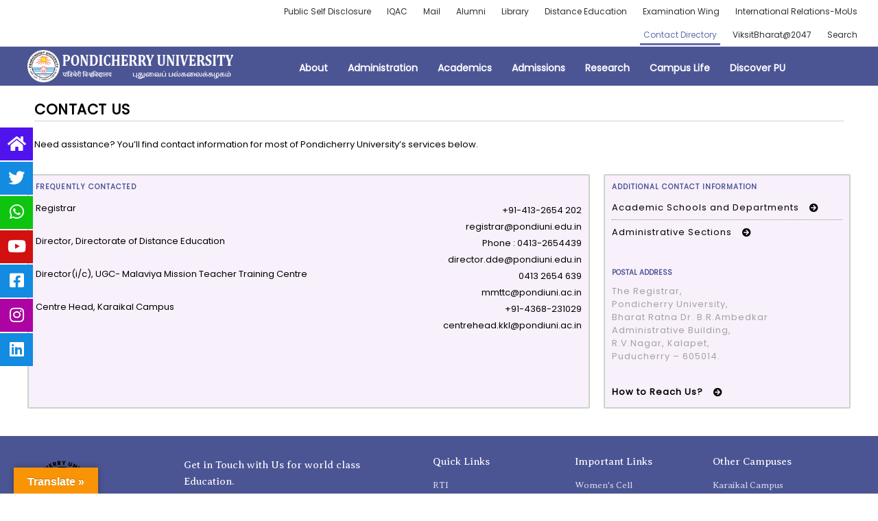

--- FILE ---
content_type: text/css
request_url: https://www.pondiuni.edu.in/wp-content/uploads/elementor/css/post-38514.css?ver=1673421805
body_size: 35691
content:
.elementor-38514 .elementor-element.elementor-element-73022ff{margin-top:10px;margin-bottom:0px;}.elementor-38514 .elementor-element.elementor-element-fc358f1 > .elementor-column-wrap > .elementor-widget-wrap > .elementor-widget:not(.elementor-widget__width-auto):not(.elementor-widget__width-initial):not(:last-child):not(.elementor-absolute){margin-bottom:0px;}.elementor-38514 .elementor-element.elementor-element-703630c .elementor-heading-title{color:#000000;font-size:1.6rem;font-weight:600;text-transform:uppercase;letter-spacing:0.5px;}.elementor-38514 .elementor-element.elementor-element-36ab573{--divider-border-style:solid;--divider-border-color:#CAD5CA;--divider-border-width:1.5px;}.elementor-38514 .elementor-element.elementor-element-36ab573 .elementor-divider-separator{width:100%;}.elementor-38514 .elementor-element.elementor-element-36ab573 .elementor-divider{padding-top:2px;padding-bottom:2px;}.elementor-38514 .elementor-element.elementor-element-36b9c96{color:#000000;}.elementor-38514 .elementor-element.elementor-element-36b9c96 > .elementor-widget-container{margin:20px 0px 0px 0px;}.elementor-38514 .elementor-element.elementor-element-bb7bfdf{margin-top:0px;margin-bottom:40px;padding:0px 0px 0px 0px;}.elementor-38514 .elementor-element.elementor-element-48b542f:not(.elementor-motion-effects-element-type-background) > .elementor-column-wrap, .elementor-38514 .elementor-element.elementor-element-48b542f > .elementor-column-wrap > .elementor-motion-effects-container > .elementor-motion-effects-layer{background-color:#F8F0FB;}.elementor-38514 .elementor-element.elementor-element-48b542f > .elementor-element-populated{border-style:solid;border-width:2px 2px 2px 2px;border-color:#CAD5CA;transition:background 0.3s, border 0.3s, border-radius 0.3s, box-shadow 0.3s;margin:0px 20px 0px 0px;}.elementor-38514 .elementor-element.elementor-element-48b542f > .elementor-element-populated, .elementor-38514 .elementor-element.elementor-element-48b542f > .elementor-element-populated > .elementor-background-overlay, .elementor-38514 .elementor-element.elementor-element-48b542f > .elementor-background-slideshow{border-radius:2px 2px 2px 2px;}.elementor-38514 .elementor-element.elementor-element-48b542f > .elementor-element-populated > .elementor-background-overlay{transition:background 0.3s, border-radius 0.3s, opacity 0.3s;}.elementor-38514 .elementor-element.elementor-element-9f57713 .elementor-heading-title{color:#4C5594;font-size:0.8rem;font-weight:bold;text-transform:uppercase;letter-spacing:1px;}.elementor-38514 .elementor-element.elementor-element-159a43a .elementor-heading-title{font-size:13px;}.elementor-38514 .elementor-element.elementor-element-7354394 > .elementor-column-wrap > .elementor-widget-wrap > .elementor-widget:not(.elementor-widget__width-auto):not(.elementor-widget__width-initial):not(:last-child):not(.elementor-absolute){margin-bottom:0px;}.elementor-38514 .elementor-element.elementor-element-7354394:not(.elementor-motion-effects-element-type-background) > .elementor-column-wrap, .elementor-38514 .elementor-element.elementor-element-7354394 > .elementor-column-wrap > .elementor-motion-effects-container > .elementor-motion-effects-layer{background-color:#F8F0FB;}.elementor-38514 .elementor-element.elementor-element-7354394 > .elementor-element-populated{border-style:solid;border-width:2px 2px 2px 2px;border-color:#CAD5CA;transition:background 0.3s, border 0.3s, border-radius 0.3s, box-shadow 0.3s;margin:0px 0px 0px 0px;}.elementor-38514 .elementor-element.elementor-element-7354394 > .elementor-element-populated, .elementor-38514 .elementor-element.elementor-element-7354394 > .elementor-element-populated > .elementor-background-overlay, .elementor-38514 .elementor-element.elementor-element-7354394 > .elementor-background-slideshow{border-radius:2px 2px 2px 2px;}.elementor-38514 .elementor-element.elementor-element-7354394 > .elementor-element-populated > .elementor-background-overlay{transition:background 0.3s, border-radius 0.3s, opacity 0.3s;}.elementor-38514 .elementor-element.elementor-element-92064d2 .elementor-heading-title{color:#4C5594;font-size:0.8rem;font-weight:bold;text-transform:uppercase;letter-spacing:1px;}.elementor-38514 .elementor-element.elementor-element-92064d2 > .elementor-widget-container{margin:0px 0px 10px 0px;}.elementor-38514 .elementor-element.elementor-element-86ba595 .pt_plus_button:not(.button-style-11):not(.button-style-17) .button-link-wrap,.elementor-38514 .elementor-element.elementor-element-86ba595 .pt_plus_button.button-style-11 .button-link-wrap > span,.elementor-38514 .elementor-element.elementor-element-86ba595 .pt_plus_button.button-style-11 .button-link-wrap::before,.pt_plus_button.button-style-17 .button-link-wrap > span{padding:5px 0px 5px 0px;}.elementor-38514 .elementor-element.elementor-element-86ba595 .pt_plus_button .button-link-wrap{font-size:13px;line-height:1.2em;color:#000000;}.elementor-38514 .elementor-element.elementor-element-86ba595 .pt_plus_button.button-style-3 .button-link-wrap .arrow *{fill:#000000;stroke:#000000;}.elementor-38514 .elementor-element.elementor-element-86ba595 .pt_plus_button.button-style-7 .button-link-wrap:after{border-color:#000000;}.elementor-38514 .elementor-element.elementor-element-86ba595 .pt_plus_button.button-style-2 .button-link-wrap i,
								.elementor-38514 .elementor-element.elementor-element-86ba595 .pt_plus_button.button-style-3 a.button-link-wrap:before,
								.elementor-38514 .elementor-element.elementor-element-86ba595 .pt_plus_button.button-style-4 .button-link-wrap,
								.elementor-38514 .elementor-element.elementor-element-86ba595 .pt_plus_button.button-style-5 .button-link-wrap,
								.elementor-38514 .elementor-element.elementor-element-86ba595 .pt_plus_button.button-style-8 .button-link-wrap,
								.elementor-38514 .elementor-element.elementor-element-86ba595 .pt_plus_button.button-style-10 .button-link-wrap,
								.elementor-38514 .elementor-element.elementor-element-86ba595 .pt_plus_button.button-style-11 .button-link-wrap,
								.elementor-38514 .elementor-element.elementor-element-86ba595 .pt_plus_button.button-style-14 .button-link-wrap,
								.elementor-38514 .elementor-element.elementor-element-86ba595 .pt_plus_button.button-style-15 .button-link-wrap::before,.elementor-38514 .elementor-element.elementor-element-86ba595 .pt_plus_button.button-style-15 .button-link-wrap::after,
								.elementor-38514 .elementor-element.elementor-element-86ba595 .pt_plus_button.button-style-16 .button-link-wrap::after,
								.elementor-38514 .elementor-element.elementor-element-86ba595 .pt_plus_button.button-style-17 .button-link-wrap,
								.elementor-38514 .elementor-element.elementor-element-86ba595 .pt_plus_button.button-style-18 .button-link-wrap::after,
								.elementor-38514 .elementor-element.elementor-element-86ba595 .pt_plus_button.button-style-19 .button-link-wrap,
								.elementor-38514 .elementor-element.elementor-element-86ba595 .pt_plus_button.button-style-20 .button-link-wrap,
								.elementor-38514 .elementor-element.elementor-element-86ba595 .pt_plus_button.button-style-21 .button-link-wrap,
								.elementor-38514 .elementor-element.elementor-element-86ba595 .pt_plus_button.button-style-22 .button-link-wrap,
								.elementor-38514 .elementor-element.elementor-element-86ba595 .pt_plus_button.button-style-24 .button-link-wrap{background-color:rgba(2, 1, 1, 0);}.elementor-38514 .elementor-element.elementor-element-86ba595 .pt_plus_button.button-style-4 .button-link-wrap,.elementor-38514 .elementor-element.elementor-element-86ba595 .pt_plus_button.button-style-5 .button-link-wrap,.elementor-38514 .elementor-element.elementor-element-86ba595 .pt_plus_button.button-style-8 .button-link-wrap,.elementor-38514 .elementor-element.elementor-element-86ba595 .pt_plus_button.button-style-10 .button-link-wrap,.elementor-38514 .elementor-element.elementor-element-86ba595 .pt_plus_button.button-style-11 .button-link-wrap,.elementor-38514 .elementor-element.elementor-element-86ba595 .pt_plus_button.button-style-12 .button-link-wrap,.elementor-38514 .elementor-element.elementor-element-86ba595 .pt_plus_button.button-style-13 .button-link-wrap,.elementor-38514 .elementor-element.elementor-element-86ba595 .pt_plus_button.button-style-14 .button-link-wrap,.elementor-38514 .elementor-element.elementor-element-86ba595 .pt_plus_button.button-style-16 .button-link-wrap,.elementor-38514 .elementor-element.elementor-element-86ba595 .pt_plus_button.button-style-17 .button-link-wrap,.elementor-38514 .elementor-element.elementor-element-86ba595 .pt_plus_button.button-style-19 .button-link-wrap,.elementor-38514 .elementor-element.elementor-element-86ba595 .pt_plus_button.button-style-20 .button-link-wrap,.elementor-38514 .elementor-element.elementor-element-86ba595 .pt_plus_button.button-style-21 .button-link-wrap,.elementor-38514 .elementor-element.elementor-element-86ba595 .pt_plus_button.button-style-22 .button-link-wrap,.elementor-38514 .elementor-element.elementor-element-86ba595 .pt_plus_button.button-style-24 .button-link-wrap{border-style:none;}.elementor-38514 .elementor-element.elementor-element-86ba595 .pt_plus_button .button-link-wrap:hover,.elementor-38514 .elementor-element.elementor-element-86ba595 .pt_plus_button.button-style-17 .button-link-wrap .btn-icon,.elementor-38514 .elementor-element.elementor-element-86ba595 .pt_plus_button.button-style-22 .button-link-wrap .btn-icon{color:#B76D68;}.elementor-38514 .elementor-element.elementor-element-86ba595 .pt_plus_button.button-style-11 .button-link-wrap::before,.elementor-38514 .elementor-element.elementor-element-86ba595 .pt_plus_button.button-style-14 .button-link-wrap::after{color:#B76D68;}.elementor-38514 .elementor-element.elementor-element-86ba595 .pt_plus_button.button-style-3 .button-link-wrap:hover .arrow-1 *{fill:#B76D68;stroke:#B76D68;}.elementor-38514 .elementor-element.elementor-element-86ba595 .pt_plus_button.button-style-2 .button-link-wrap:hover i,
								.elementor-38514 .elementor-element.elementor-element-86ba595 .pt_plus_button.button-style-3 .button-link-wrap:hover:before,
								.elementor-38514 .elementor-element.elementor-element-86ba595 .pt_plus_button.button-style-4 .button-link-wrap::after,
								.elementor-38514 .elementor-element.elementor-element-86ba595 .pt_plus_button.button-style-5 .button-link-wrap:hover,.elementor-38514 .elementor-element.elementor-element-86ba595 .pt_plus_button.button-style-5 .button-link-wrap:before,.elementor-38514 .elementor-element.elementor-element-86ba595 .pt_plus_button.button-style-5 .button-link-wrap:after,
								.elementor-38514 .elementor-element.elementor-element-86ba595 .pt_plus_button.button-style-8 .button-link-wrap:hover,
								.elementor-38514 .elementor-element.elementor-element-86ba595 .pt_plus_button.button-style-10 .button-link-wrap:hover,
								.elementor-38514 .elementor-element.elementor-element-86ba595 .pt_plus_button.button-style-11 .button-link-wrap::before,
								.elementor-38514 .elementor-element.elementor-element-86ba595 .pt_plus_button.button-style-12 .button-link-wrap::before,
								.elementor-38514 .elementor-element.elementor-element-86ba595 .pt_plus_button.button-style-13 .button-link-wrap::before,.elementor-38514 .elementor-element.elementor-element-86ba595 .pt_plus_button.button-style-13 .button-link-wrap::after,
								.elementor-38514 .elementor-element.elementor-element-86ba595 .pt_plus_button.button-style-14 .button-link-wrap:hover,
								.elementor-38514 .elementor-element.elementor-element-86ba595 .pt_plus_button.button-style-15 .button-link-wrap:hover::after,
								.elementor-38514 .elementor-element.elementor-element-86ba595 .pt_plus_button.button-style-16 .button-link-wrap::before,
								.elementor-38514 .elementor-element.elementor-element-86ba595 .pt_plus_button.button-style-17 .button-link-wrap::before,
								.elementor-38514 .elementor-element.elementor-element-86ba595 .pt_plus_button.button-style-18 .button-link-wrap:hover::after,
								.elementor-38514 .elementor-element.elementor-element-86ba595 .pt_plus_button.button-style-19 .button-link-wrap:after,
								.elementor-38514 .elementor-element.elementor-element-86ba595 .pt_plus_button.button-style-20 .button-link-wrap:after,
								.elementor-38514 .elementor-element.elementor-element-86ba595 .pt_plus_button.button-style-21 .button-link-wrap:after,
								.elementor-38514 .elementor-element.elementor-element-86ba595 .pt_plus_button.button-style-22 .button-link-wrap:hover,
								.elementor-38514 .elementor-element.elementor-element-86ba595 .pt_plus_button.button-style-24 .button-link-wrap:hover{background-color:rgba(2, 1, 1, 0);}.elementor-38514 .elementor-element.elementor-element-86ba595 .pt_plus_button.button-style-4 .button-link-wrap:hover,.elementor-38514 .elementor-element.elementor-element-86ba595 .pt_plus_button.button-style-8 .button-link-wrap:hover,.elementor-38514 .elementor-element.elementor-element-86ba595 .pt_plus_button.button-style-10 .button-link-wrap:hover,.elementor-38514 .elementor-element.elementor-element-86ba595 .pt_plus_button.button-style-11 .button-link-wrap:hover,.elementor-38514 .elementor-element.elementor-element-86ba595 .pt_plus_button.button-style-12 .button-link-wrap:hover,.elementor-38514 .elementor-element.elementor-element-86ba595 .pt_plus_button.button-style-13 .button-link-wrap:hover,.elementor-38514 .elementor-element.elementor-element-86ba595 .pt_plus_button.button-style-14 .button-link-wrap:hover,.elementor-38514 .elementor-element.elementor-element-86ba595 .pt_plus_button.button-style-16 .button-link-wrap:hover,.elementor-38514 .elementor-element.elementor-element-86ba595 .pt_plus_button.button-style-17 .button-link-wrap:hover,.elementor-38514 .elementor-element.elementor-element-86ba595 .pt_plus_button.button-style-19 .button-link-wrap:hover,.elementor-38514 .elementor-element.elementor-element-86ba595 .pt_plus_button.button-style-20 .button-link-wrap:hover,.elementor-38514 .elementor-element.elementor-element-86ba595 .pt_plus_button.button-style-21 .button-link-wrap:hover,.elementor-38514 .elementor-element.elementor-element-86ba595 .pt_plus_button.button-style-22 .button-link-wrap:hover,.elementor-38514 .elementor-element.elementor-element-86ba595 .pt_plus_button.button-style-24 .button-link-wrap:hover{border-radius:0px 0px 0px 0px;}.elementor-38514 .elementor-element.elementor-element-93a8f0f{--divider-border-style:dotted;--divider-border-color:#909090;--divider-border-width:1px;}.elementor-38514 .elementor-element.elementor-element-93a8f0f .elementor-divider-separator{width:100%;}.elementor-38514 .elementor-element.elementor-element-93a8f0f .elementor-divider{padding-top:5px;padding-bottom:5px;}.elementor-38514 .elementor-element.elementor-element-a040a6e .pt_plus_button:not(.button-style-11):not(.button-style-17) .button-link-wrap,.elementor-38514 .elementor-element.elementor-element-a040a6e .pt_plus_button.button-style-11 .button-link-wrap > span,.elementor-38514 .elementor-element.elementor-element-a040a6e .pt_plus_button.button-style-11 .button-link-wrap::before,.pt_plus_button.button-style-17 .button-link-wrap > span{padding:5px 0px 5px 0px;}.elementor-38514 .elementor-element.elementor-element-a040a6e .pt_plus_button .button-link-wrap{font-size:13px;line-height:1.2em;color:#000000;}.elementor-38514 .elementor-element.elementor-element-a040a6e .pt_plus_button.button-style-3 .button-link-wrap .arrow *{fill:#000000;stroke:#000000;}.elementor-38514 .elementor-element.elementor-element-a040a6e .pt_plus_button.button-style-7 .button-link-wrap:after{border-color:#000000;}.elementor-38514 .elementor-element.elementor-element-a040a6e .pt_plus_button.button-style-2 .button-link-wrap i,
								.elementor-38514 .elementor-element.elementor-element-a040a6e .pt_plus_button.button-style-3 a.button-link-wrap:before,
								.elementor-38514 .elementor-element.elementor-element-a040a6e .pt_plus_button.button-style-4 .button-link-wrap,
								.elementor-38514 .elementor-element.elementor-element-a040a6e .pt_plus_button.button-style-5 .button-link-wrap,
								.elementor-38514 .elementor-element.elementor-element-a040a6e .pt_plus_button.button-style-8 .button-link-wrap,
								.elementor-38514 .elementor-element.elementor-element-a040a6e .pt_plus_button.button-style-10 .button-link-wrap,
								.elementor-38514 .elementor-element.elementor-element-a040a6e .pt_plus_button.button-style-11 .button-link-wrap,
								.elementor-38514 .elementor-element.elementor-element-a040a6e .pt_plus_button.button-style-14 .button-link-wrap,
								.elementor-38514 .elementor-element.elementor-element-a040a6e .pt_plus_button.button-style-15 .button-link-wrap::before,.elementor-38514 .elementor-element.elementor-element-a040a6e .pt_plus_button.button-style-15 .button-link-wrap::after,
								.elementor-38514 .elementor-element.elementor-element-a040a6e .pt_plus_button.button-style-16 .button-link-wrap::after,
								.elementor-38514 .elementor-element.elementor-element-a040a6e .pt_plus_button.button-style-17 .button-link-wrap,
								.elementor-38514 .elementor-element.elementor-element-a040a6e .pt_plus_button.button-style-18 .button-link-wrap::after,
								.elementor-38514 .elementor-element.elementor-element-a040a6e .pt_plus_button.button-style-19 .button-link-wrap,
								.elementor-38514 .elementor-element.elementor-element-a040a6e .pt_plus_button.button-style-20 .button-link-wrap,
								.elementor-38514 .elementor-element.elementor-element-a040a6e .pt_plus_button.button-style-21 .button-link-wrap,
								.elementor-38514 .elementor-element.elementor-element-a040a6e .pt_plus_button.button-style-22 .button-link-wrap,
								.elementor-38514 .elementor-element.elementor-element-a040a6e .pt_plus_button.button-style-24 .button-link-wrap{background-color:rgba(2, 1, 1, 0);}.elementor-38514 .elementor-element.elementor-element-a040a6e .pt_plus_button.button-style-4 .button-link-wrap,.elementor-38514 .elementor-element.elementor-element-a040a6e .pt_plus_button.button-style-5 .button-link-wrap,.elementor-38514 .elementor-element.elementor-element-a040a6e .pt_plus_button.button-style-8 .button-link-wrap,.elementor-38514 .elementor-element.elementor-element-a040a6e .pt_plus_button.button-style-10 .button-link-wrap,.elementor-38514 .elementor-element.elementor-element-a040a6e .pt_plus_button.button-style-11 .button-link-wrap,.elementor-38514 .elementor-element.elementor-element-a040a6e .pt_plus_button.button-style-12 .button-link-wrap,.elementor-38514 .elementor-element.elementor-element-a040a6e .pt_plus_button.button-style-13 .button-link-wrap,.elementor-38514 .elementor-element.elementor-element-a040a6e .pt_plus_button.button-style-14 .button-link-wrap,.elementor-38514 .elementor-element.elementor-element-a040a6e .pt_plus_button.button-style-16 .button-link-wrap,.elementor-38514 .elementor-element.elementor-element-a040a6e .pt_plus_button.button-style-17 .button-link-wrap,.elementor-38514 .elementor-element.elementor-element-a040a6e .pt_plus_button.button-style-19 .button-link-wrap,.elementor-38514 .elementor-element.elementor-element-a040a6e .pt_plus_button.button-style-20 .button-link-wrap,.elementor-38514 .elementor-element.elementor-element-a040a6e .pt_plus_button.button-style-21 .button-link-wrap,.elementor-38514 .elementor-element.elementor-element-a040a6e .pt_plus_button.button-style-22 .button-link-wrap,.elementor-38514 .elementor-element.elementor-element-a040a6e .pt_plus_button.button-style-24 .button-link-wrap{border-style:none;}.elementor-38514 .elementor-element.elementor-element-a040a6e .pt_plus_button .button-link-wrap:hover,.elementor-38514 .elementor-element.elementor-element-a040a6e .pt_plus_button.button-style-17 .button-link-wrap .btn-icon,.elementor-38514 .elementor-element.elementor-element-a040a6e .pt_plus_button.button-style-22 .button-link-wrap .btn-icon{color:#B76D68;}.elementor-38514 .elementor-element.elementor-element-a040a6e .pt_plus_button.button-style-11 .button-link-wrap::before,.elementor-38514 .elementor-element.elementor-element-a040a6e .pt_plus_button.button-style-14 .button-link-wrap::after{color:#B76D68;}.elementor-38514 .elementor-element.elementor-element-a040a6e .pt_plus_button.button-style-3 .button-link-wrap:hover .arrow-1 *{fill:#B76D68;stroke:#B76D68;}.elementor-38514 .elementor-element.elementor-element-a040a6e .pt_plus_button.button-style-2 .button-link-wrap:hover i,
								.elementor-38514 .elementor-element.elementor-element-a040a6e .pt_plus_button.button-style-3 .button-link-wrap:hover:before,
								.elementor-38514 .elementor-element.elementor-element-a040a6e .pt_plus_button.button-style-4 .button-link-wrap::after,
								.elementor-38514 .elementor-element.elementor-element-a040a6e .pt_plus_button.button-style-5 .button-link-wrap:hover,.elementor-38514 .elementor-element.elementor-element-a040a6e .pt_plus_button.button-style-5 .button-link-wrap:before,.elementor-38514 .elementor-element.elementor-element-a040a6e .pt_plus_button.button-style-5 .button-link-wrap:after,
								.elementor-38514 .elementor-element.elementor-element-a040a6e .pt_plus_button.button-style-8 .button-link-wrap:hover,
								.elementor-38514 .elementor-element.elementor-element-a040a6e .pt_plus_button.button-style-10 .button-link-wrap:hover,
								.elementor-38514 .elementor-element.elementor-element-a040a6e .pt_plus_button.button-style-11 .button-link-wrap::before,
								.elementor-38514 .elementor-element.elementor-element-a040a6e .pt_plus_button.button-style-12 .button-link-wrap::before,
								.elementor-38514 .elementor-element.elementor-element-a040a6e .pt_plus_button.button-style-13 .button-link-wrap::before,.elementor-38514 .elementor-element.elementor-element-a040a6e .pt_plus_button.button-style-13 .button-link-wrap::after,
								.elementor-38514 .elementor-element.elementor-element-a040a6e .pt_plus_button.button-style-14 .button-link-wrap:hover,
								.elementor-38514 .elementor-element.elementor-element-a040a6e .pt_plus_button.button-style-15 .button-link-wrap:hover::after,
								.elementor-38514 .elementor-element.elementor-element-a040a6e .pt_plus_button.button-style-16 .button-link-wrap::before,
								.elementor-38514 .elementor-element.elementor-element-a040a6e .pt_plus_button.button-style-17 .button-link-wrap::before,
								.elementor-38514 .elementor-element.elementor-element-a040a6e .pt_plus_button.button-style-18 .button-link-wrap:hover::after,
								.elementor-38514 .elementor-element.elementor-element-a040a6e .pt_plus_button.button-style-19 .button-link-wrap:after,
								.elementor-38514 .elementor-element.elementor-element-a040a6e .pt_plus_button.button-style-20 .button-link-wrap:after,
								.elementor-38514 .elementor-element.elementor-element-a040a6e .pt_plus_button.button-style-21 .button-link-wrap:after,
								.elementor-38514 .elementor-element.elementor-element-a040a6e .pt_plus_button.button-style-22 .button-link-wrap:hover,
								.elementor-38514 .elementor-element.elementor-element-a040a6e .pt_plus_button.button-style-24 .button-link-wrap:hover{background-color:rgba(2, 1, 1, 0);}.elementor-38514 .elementor-element.elementor-element-a040a6e .pt_plus_button.button-style-4 .button-link-wrap:hover,.elementor-38514 .elementor-element.elementor-element-a040a6e .pt_plus_button.button-style-8 .button-link-wrap:hover,.elementor-38514 .elementor-element.elementor-element-a040a6e .pt_plus_button.button-style-10 .button-link-wrap:hover,.elementor-38514 .elementor-element.elementor-element-a040a6e .pt_plus_button.button-style-11 .button-link-wrap:hover,.elementor-38514 .elementor-element.elementor-element-a040a6e .pt_plus_button.button-style-12 .button-link-wrap:hover,.elementor-38514 .elementor-element.elementor-element-a040a6e .pt_plus_button.button-style-13 .button-link-wrap:hover,.elementor-38514 .elementor-element.elementor-element-a040a6e .pt_plus_button.button-style-14 .button-link-wrap:hover,.elementor-38514 .elementor-element.elementor-element-a040a6e .pt_plus_button.button-style-16 .button-link-wrap:hover,.elementor-38514 .elementor-element.elementor-element-a040a6e .pt_plus_button.button-style-17 .button-link-wrap:hover,.elementor-38514 .elementor-element.elementor-element-a040a6e .pt_plus_button.button-style-19 .button-link-wrap:hover,.elementor-38514 .elementor-element.elementor-element-a040a6e .pt_plus_button.button-style-20 .button-link-wrap:hover,.elementor-38514 .elementor-element.elementor-element-a040a6e .pt_plus_button.button-style-21 .button-link-wrap:hover,.elementor-38514 .elementor-element.elementor-element-a040a6e .pt_plus_button.button-style-22 .button-link-wrap:hover,.elementor-38514 .elementor-element.elementor-element-a040a6e .pt_plus_button.button-style-24 .button-link-wrap:hover{border-radius:0px 0px 0px 0px;}.elementor-38514 .elementor-element.elementor-element-76e0cf3 .elementor-heading-title{color:#4C5594;font-size:0.8rem;font-weight:bold;text-transform:uppercase;}.elementor-38514 .elementor-element.elementor-element-76e0cf3 > .elementor-widget-container{margin:40px 0px 10px 0px;}.elementor-38514 .elementor-element.elementor-element-9b67733{color:#A2A2A2;font-size:13px;line-height:1.5em;letter-spacing:1px;}.elementor-38514 .elementor-element.elementor-element-80acd7d .pt_plus_button:not(.button-style-11):not(.button-style-17) .button-link-wrap,.elementor-38514 .elementor-element.elementor-element-80acd7d .pt_plus_button.button-style-11 .button-link-wrap > span,.elementor-38514 .elementor-element.elementor-element-80acd7d .pt_plus_button.button-style-11 .button-link-wrap::before,.pt_plus_button.button-style-17 .button-link-wrap > span{padding:5px 0px 5px 0px;}.elementor-38514 .elementor-element.elementor-element-80acd7d .pt_plus_button .button-link-wrap{font-size:13px;font-weight:bold;line-height:1.2em;color:#000000;}.elementor-38514 .elementor-element.elementor-element-80acd7d .pt_plus_button.button-style-3 .button-link-wrap .arrow *{fill:#000000;stroke:#000000;}.elementor-38514 .elementor-element.elementor-element-80acd7d .pt_plus_button.button-style-7 .button-link-wrap:after{border-color:#000000;}.elementor-38514 .elementor-element.elementor-element-80acd7d .pt_plus_button.button-style-2 .button-link-wrap i,
								.elementor-38514 .elementor-element.elementor-element-80acd7d .pt_plus_button.button-style-3 a.button-link-wrap:before,
								.elementor-38514 .elementor-element.elementor-element-80acd7d .pt_plus_button.button-style-4 .button-link-wrap,
								.elementor-38514 .elementor-element.elementor-element-80acd7d .pt_plus_button.button-style-5 .button-link-wrap,
								.elementor-38514 .elementor-element.elementor-element-80acd7d .pt_plus_button.button-style-8 .button-link-wrap,
								.elementor-38514 .elementor-element.elementor-element-80acd7d .pt_plus_button.button-style-10 .button-link-wrap,
								.elementor-38514 .elementor-element.elementor-element-80acd7d .pt_plus_button.button-style-11 .button-link-wrap,
								.elementor-38514 .elementor-element.elementor-element-80acd7d .pt_plus_button.button-style-14 .button-link-wrap,
								.elementor-38514 .elementor-element.elementor-element-80acd7d .pt_plus_button.button-style-15 .button-link-wrap::before,.elementor-38514 .elementor-element.elementor-element-80acd7d .pt_plus_button.button-style-15 .button-link-wrap::after,
								.elementor-38514 .elementor-element.elementor-element-80acd7d .pt_plus_button.button-style-16 .button-link-wrap::after,
								.elementor-38514 .elementor-element.elementor-element-80acd7d .pt_plus_button.button-style-17 .button-link-wrap,
								.elementor-38514 .elementor-element.elementor-element-80acd7d .pt_plus_button.button-style-18 .button-link-wrap::after,
								.elementor-38514 .elementor-element.elementor-element-80acd7d .pt_plus_button.button-style-19 .button-link-wrap,
								.elementor-38514 .elementor-element.elementor-element-80acd7d .pt_plus_button.button-style-20 .button-link-wrap,
								.elementor-38514 .elementor-element.elementor-element-80acd7d .pt_plus_button.button-style-21 .button-link-wrap,
								.elementor-38514 .elementor-element.elementor-element-80acd7d .pt_plus_button.button-style-22 .button-link-wrap,
								.elementor-38514 .elementor-element.elementor-element-80acd7d .pt_plus_button.button-style-24 .button-link-wrap{background-color:rgba(2, 1, 1, 0);}.elementor-38514 .elementor-element.elementor-element-80acd7d .pt_plus_button.button-style-4 .button-link-wrap,.elementor-38514 .elementor-element.elementor-element-80acd7d .pt_plus_button.button-style-5 .button-link-wrap,.elementor-38514 .elementor-element.elementor-element-80acd7d .pt_plus_button.button-style-8 .button-link-wrap,.elementor-38514 .elementor-element.elementor-element-80acd7d .pt_plus_button.button-style-10 .button-link-wrap,.elementor-38514 .elementor-element.elementor-element-80acd7d .pt_plus_button.button-style-11 .button-link-wrap,.elementor-38514 .elementor-element.elementor-element-80acd7d .pt_plus_button.button-style-12 .button-link-wrap,.elementor-38514 .elementor-element.elementor-element-80acd7d .pt_plus_button.button-style-13 .button-link-wrap,.elementor-38514 .elementor-element.elementor-element-80acd7d .pt_plus_button.button-style-14 .button-link-wrap,.elementor-38514 .elementor-element.elementor-element-80acd7d .pt_plus_button.button-style-16 .button-link-wrap,.elementor-38514 .elementor-element.elementor-element-80acd7d .pt_plus_button.button-style-17 .button-link-wrap,.elementor-38514 .elementor-element.elementor-element-80acd7d .pt_plus_button.button-style-19 .button-link-wrap,.elementor-38514 .elementor-element.elementor-element-80acd7d .pt_plus_button.button-style-20 .button-link-wrap,.elementor-38514 .elementor-element.elementor-element-80acd7d .pt_plus_button.button-style-21 .button-link-wrap,.elementor-38514 .elementor-element.elementor-element-80acd7d .pt_plus_button.button-style-22 .button-link-wrap,.elementor-38514 .elementor-element.elementor-element-80acd7d .pt_plus_button.button-style-24 .button-link-wrap{border-style:none;}.elementor-38514 .elementor-element.elementor-element-80acd7d .pt_plus_button .button-link-wrap:hover,.elementor-38514 .elementor-element.elementor-element-80acd7d .pt_plus_button.button-style-17 .button-link-wrap .btn-icon,.elementor-38514 .elementor-element.elementor-element-80acd7d .pt_plus_button.button-style-22 .button-link-wrap .btn-icon{color:#B76D68;}.elementor-38514 .elementor-element.elementor-element-80acd7d .pt_plus_button.button-style-11 .button-link-wrap::before,.elementor-38514 .elementor-element.elementor-element-80acd7d .pt_plus_button.button-style-14 .button-link-wrap::after{color:#B76D68;}.elementor-38514 .elementor-element.elementor-element-80acd7d .pt_plus_button.button-style-3 .button-link-wrap:hover .arrow-1 *{fill:#B76D68;stroke:#B76D68;}.elementor-38514 .elementor-element.elementor-element-80acd7d .pt_plus_button.button-style-2 .button-link-wrap:hover i,
								.elementor-38514 .elementor-element.elementor-element-80acd7d .pt_plus_button.button-style-3 .button-link-wrap:hover:before,
								.elementor-38514 .elementor-element.elementor-element-80acd7d .pt_plus_button.button-style-4 .button-link-wrap::after,
								.elementor-38514 .elementor-element.elementor-element-80acd7d .pt_plus_button.button-style-5 .button-link-wrap:hover,.elementor-38514 .elementor-element.elementor-element-80acd7d .pt_plus_button.button-style-5 .button-link-wrap:before,.elementor-38514 .elementor-element.elementor-element-80acd7d .pt_plus_button.button-style-5 .button-link-wrap:after,
								.elementor-38514 .elementor-element.elementor-element-80acd7d .pt_plus_button.button-style-8 .button-link-wrap:hover,
								.elementor-38514 .elementor-element.elementor-element-80acd7d .pt_plus_button.button-style-10 .button-link-wrap:hover,
								.elementor-38514 .elementor-element.elementor-element-80acd7d .pt_plus_button.button-style-11 .button-link-wrap::before,
								.elementor-38514 .elementor-element.elementor-element-80acd7d .pt_plus_button.button-style-12 .button-link-wrap::before,
								.elementor-38514 .elementor-element.elementor-element-80acd7d .pt_plus_button.button-style-13 .button-link-wrap::before,.elementor-38514 .elementor-element.elementor-element-80acd7d .pt_plus_button.button-style-13 .button-link-wrap::after,
								.elementor-38514 .elementor-element.elementor-element-80acd7d .pt_plus_button.button-style-14 .button-link-wrap:hover,
								.elementor-38514 .elementor-element.elementor-element-80acd7d .pt_plus_button.button-style-15 .button-link-wrap:hover::after,
								.elementor-38514 .elementor-element.elementor-element-80acd7d .pt_plus_button.button-style-16 .button-link-wrap::before,
								.elementor-38514 .elementor-element.elementor-element-80acd7d .pt_plus_button.button-style-17 .button-link-wrap::before,
								.elementor-38514 .elementor-element.elementor-element-80acd7d .pt_plus_button.button-style-18 .button-link-wrap:hover::after,
								.elementor-38514 .elementor-element.elementor-element-80acd7d .pt_plus_button.button-style-19 .button-link-wrap:after,
								.elementor-38514 .elementor-element.elementor-element-80acd7d .pt_plus_button.button-style-20 .button-link-wrap:after,
								.elementor-38514 .elementor-element.elementor-element-80acd7d .pt_plus_button.button-style-21 .button-link-wrap:after,
								.elementor-38514 .elementor-element.elementor-element-80acd7d .pt_plus_button.button-style-22 .button-link-wrap:hover,
								.elementor-38514 .elementor-element.elementor-element-80acd7d .pt_plus_button.button-style-24 .button-link-wrap:hover{background-color:rgba(2, 1, 1, 0);}.elementor-38514 .elementor-element.elementor-element-80acd7d .pt_plus_button.button-style-4 .button-link-wrap:hover,.elementor-38514 .elementor-element.elementor-element-80acd7d .pt_plus_button.button-style-8 .button-link-wrap:hover,.elementor-38514 .elementor-element.elementor-element-80acd7d .pt_plus_button.button-style-10 .button-link-wrap:hover,.elementor-38514 .elementor-element.elementor-element-80acd7d .pt_plus_button.button-style-11 .button-link-wrap:hover,.elementor-38514 .elementor-element.elementor-element-80acd7d .pt_plus_button.button-style-12 .button-link-wrap:hover,.elementor-38514 .elementor-element.elementor-element-80acd7d .pt_plus_button.button-style-13 .button-link-wrap:hover,.elementor-38514 .elementor-element.elementor-element-80acd7d .pt_plus_button.button-style-14 .button-link-wrap:hover,.elementor-38514 .elementor-element.elementor-element-80acd7d .pt_plus_button.button-style-16 .button-link-wrap:hover,.elementor-38514 .elementor-element.elementor-element-80acd7d .pt_plus_button.button-style-17 .button-link-wrap:hover,.elementor-38514 .elementor-element.elementor-element-80acd7d .pt_plus_button.button-style-19 .button-link-wrap:hover,.elementor-38514 .elementor-element.elementor-element-80acd7d .pt_plus_button.button-style-20 .button-link-wrap:hover,.elementor-38514 .elementor-element.elementor-element-80acd7d .pt_plus_button.button-style-21 .button-link-wrap:hover,.elementor-38514 .elementor-element.elementor-element-80acd7d .pt_plus_button.button-style-22 .button-link-wrap:hover,.elementor-38514 .elementor-element.elementor-element-80acd7d .pt_plus_button.button-style-24 .button-link-wrap:hover{border-radius:0px 0px 0px 0px;}.elementor-38514 .elementor-element.elementor-element-80acd7d > .elementor-widget-container{margin:30px 0px 0px 0px;}@media(min-width:768px){.elementor-38514 .elementor-element.elementor-element-48b542f{width:70%;}.elementor-38514 .elementor-element.elementor-element-7354394{width:30%;}}

--- FILE ---
content_type: text/css
request_url: https://www.pondiuni.edu.in/wp-content/uploads/elementor/css/post-38606.css?ver=1673421805
body_size: 755
content:
.elementor-38606 .elementor-element.elementor-element-36356f9 > .elementor-column-wrap > .elementor-widget-wrap > .elementor-widget:not(.elementor-widget__width-auto):not(.elementor-widget__width-initial):not(:last-child):not(.elementor-absolute){margin-bottom:0px;}.elementor-38606 .elementor-element.elementor-element-36356f9 > .elementor-element-populated{padding:0px 0px 0px 0px;}.elementor-38606 .elementor-element.elementor-element-ff7465b{--divider-border-style:dotted;--divider-border-color:#909090;--divider-border-width:1px;}.elementor-38606 .elementor-element.elementor-element-ff7465b .elementor-divider-separator{width:100%;}.elementor-38606 .elementor-element.elementor-element-ff7465b .elementor-divider{padding-top:5px;padding-bottom:5px;}

--- FILE ---
content_type: text/css
request_url: https://www.pondiuni.edu.in/wp-content/uploads/elementor/css/post-28190.css?ver=1742814742
body_size: 10242
content:
.elementor-28190 .elementor-element.elementor-element-e489f6d > .elementor-container > .elementor-row > .elementor-column > .elementor-column-wrap > .elementor-widget-wrap{align-content:flex-start;align-items:flex-start;}.elementor-28190 .elementor-element.elementor-element-e489f6d{padding:10px 10px 10px 10px;}.elementor-bc-flex-widget .elementor-28190 .elementor-element.elementor-element-d7f460e.elementor-column .elementor-column-wrap{align-items:flex-start;}.elementor-28190 .elementor-element.elementor-element-d7f460e.elementor-column.elementor-element[data-element_type="column"] > .elementor-column-wrap.elementor-element-populated > .elementor-widget-wrap{align-content:flex-start;align-items:flex-start;}.elementor-28190 .elementor-element.elementor-element-d7f460e > .elementor-column-wrap > .elementor-widget-wrap > .elementor-widget:not(.elementor-widget__width-auto):not(.elementor-widget__width-initial):not(:last-child):not(.elementor-absolute){margin-bottom:0px;}.elementor-28190 .elementor-element.elementor-element-d7f460e > .elementor-element-populated, .elementor-28190 .elementor-element.elementor-element-d7f460e > .elementor-element-populated > .elementor-background-overlay, .elementor-28190 .elementor-element.elementor-element-d7f460e > .elementor-background-slideshow{border-radius:5px 5px 5px 5px;}.elementor-28190 .elementor-element.elementor-element-d7f460e > .elementor-element-populated{transition:background 0.3s, border 0.3s, border-radius 0.3s, box-shadow 0.3s;margin:5px 5px 5px 5px;padding:0px 0px 0px 0px;}.elementor-28190 .elementor-element.elementor-element-d7f460e > .elementor-element-populated > .elementor-background-overlay{transition:background 0.3s, border-radius 0.3s, opacity 0.3s;}.elementor-28190 .elementor-element.elementor-element-ea69c2f .elementor-heading-title{color:#656EAF;font-size:15px;font-weight:600;text-transform:uppercase;}.elementor-28190 .elementor-element.elementor-element-ea69c2f > .elementor-widget-container{margin:0px 0px 0px 0px;padding:0px 80px 0px 0px;border-style:solid;border-width:0px 0px 1px 0px;border-color:rgba(101, 110, 175, 0.5);}.elementor-28190 .elementor-element.elementor-element-ea69c2f{width:auto;max-width:auto;}.elementor-28190 .elementor-element.elementor-element-b8ca9b1 .dce-menu ul.first-level > li{margin-bottom:0px;}.elementor-28190 .elementor-element.elementor-element-b8ca9b1{text-align:left;}.elementor-28190 .elementor-element.elementor-element-b8ca9b1 .dce-menu a{color:#04080F;}.elementor-28190 .elementor-element.elementor-element-b8ca9b1 .dce-menu a:hover{color:#BD93BD;}.elementor-28190 .elementor-element.elementor-element-b8ca9b1 .dce-menu ul li a.active{color:#F05365;}.elementor-28190 .elementor-element.elementor-element-b8ca9b1 .dce-menu ul.first-level li{font-size:12px;}.elementor-28190 .elementor-element.elementor-element-b8ca9b1 .dce-menu hr, .elementor-28190 .elementor-element.elementor-element-b8ca9b1 .dce-menu .box{border-width:1px;}.elementor-28190 .elementor-element.elementor-element-b8ca9b1 > .elementor-widget-container{padding:5px 0px 0px 0px;}.elementor-bc-flex-widget .elementor-28190 .elementor-element.elementor-element-e077bbc.elementor-column .elementor-column-wrap{align-items:flex-start;}.elementor-28190 .elementor-element.elementor-element-e077bbc.elementor-column.elementor-element[data-element_type="column"] > .elementor-column-wrap.elementor-element-populated > .elementor-widget-wrap{align-content:flex-start;align-items:flex-start;}.elementor-28190 .elementor-element.elementor-element-e077bbc > .elementor-column-wrap > .elementor-widget-wrap > .elementor-widget:not(.elementor-widget__width-auto):not(.elementor-widget__width-initial):not(:last-child):not(.elementor-absolute){margin-bottom:0px;}.elementor-28190 .elementor-element.elementor-element-e077bbc > .elementor-element-populated, .elementor-28190 .elementor-element.elementor-element-e077bbc > .elementor-element-populated > .elementor-background-overlay, .elementor-28190 .elementor-element.elementor-element-e077bbc > .elementor-background-slideshow{border-radius:5px 5px 5px 5px;}.elementor-28190 .elementor-element.elementor-element-e077bbc > .elementor-element-populated{transition:background 0.3s, border 0.3s, border-radius 0.3s, box-shadow 0.3s;margin:5px 5px 5px 5px;padding:0px 0px 0px 0px;}.elementor-28190 .elementor-element.elementor-element-e077bbc > .elementor-element-populated > .elementor-background-overlay{transition:background 0.3s, border-radius 0.3s, opacity 0.3s;}.elementor-28190 .elementor-element.elementor-element-6d1a107 .elementor-heading-title{color:#656EAF;font-size:15px;font-weight:600;text-transform:uppercase;}.elementor-28190 .elementor-element.elementor-element-6d1a107 > .elementor-widget-container{margin:0px 0px 0px 0px;padding:0px 80px 0px 0px;border-style:solid;border-width:0px 0px 1px 0px;border-color:rgba(101, 110, 175, 0.5);}.elementor-28190 .elementor-element.elementor-element-6d1a107{width:auto;max-width:auto;}.elementor-28190 .elementor-element.elementor-element-609b6b0 .dce-menu .dce-parent-title{margin-bottom:calc( 0px / 2);}.elementor-28190 .elementor-element.elementor-element-609b6b0 .dce-menu hr{margin-bottom:calc( 0px / 2);}.elementor-28190 .elementor-element.elementor-element-609b6b0 .dce-menu div.box{padding:0px;}.elementor-28190 .elementor-element.elementor-element-609b6b0 .dce-menu ul.first-level > li{margin-bottom:0px;}.elementor-28190 .elementor-element.elementor-element-609b6b0{text-align:left;}.elementor-28190 .elementor-element.elementor-element-609b6b0 .dce-menu a{color:#04080F;}.elementor-28190 .elementor-element.elementor-element-609b6b0 .dce-menu a:hover{color:#BD93BD;}.elementor-28190 .elementor-element.elementor-element-609b6b0 .dce-menu ul li a.active{color:#F05365;}.elementor-28190 .elementor-element.elementor-element-609b6b0 .dce-menu ul.first-level li{font-size:12px;}.elementor-28190 .elementor-element.elementor-element-609b6b0 .dce-menu hr, .elementor-28190 .elementor-element.elementor-element-609b6b0 .dce-menu .box{border-width:1px;}.elementor-28190 .elementor-element.elementor-element-609b6b0 > .elementor-widget-container{padding:5px 0px 0px 0px;}.elementor-bc-flex-widget .elementor-28190 .elementor-element.elementor-element-b9b7c31.elementor-column .elementor-column-wrap{align-items:flex-start;}.elementor-28190 .elementor-element.elementor-element-b9b7c31.elementor-column.elementor-element[data-element_type="column"] > .elementor-column-wrap.elementor-element-populated > .elementor-widget-wrap{align-content:flex-start;align-items:flex-start;}.elementor-28190 .elementor-element.elementor-element-b9b7c31 > .elementor-column-wrap > .elementor-widget-wrap > .elementor-widget:not(.elementor-widget__width-auto):not(.elementor-widget__width-initial):not(:last-child):not(.elementor-absolute){margin-bottom:0px;}.elementor-28190 .elementor-element.elementor-element-b9b7c31 > .elementor-element-populated, .elementor-28190 .elementor-element.elementor-element-b9b7c31 > .elementor-element-populated > .elementor-background-overlay, .elementor-28190 .elementor-element.elementor-element-b9b7c31 > .elementor-background-slideshow{border-radius:5px 5px 5px 5px;}.elementor-28190 .elementor-element.elementor-element-b9b7c31 > .elementor-element-populated{transition:background 0.3s, border 0.3s, border-radius 0.3s, box-shadow 0.3s;margin:5px 5px 5px 5px;padding:0px 0px 0px 0px;}.elementor-28190 .elementor-element.elementor-element-b9b7c31 > .elementor-element-populated > .elementor-background-overlay{transition:background 0.3s, border-radius 0.3s, opacity 0.3s;}.elementor-28190 .elementor-element.elementor-element-ba37b1e .elementor-heading-title{color:#656EAF;font-size:15px;font-weight:600;text-transform:uppercase;}.elementor-28190 .elementor-element.elementor-element-ba37b1e > .elementor-widget-container{margin:0px 0px 0px 0px;padding:0px 80px 0px 0px;border-style:solid;border-width:0px 0px 1px 0px;border-color:rgba(101, 110, 175, 0.5);}.elementor-28190 .elementor-element.elementor-element-ba37b1e{width:auto;max-width:auto;}.elementor-28190 .elementor-element.elementor-element-2f69ebf .dce-menu ul.first-level > li{margin-bottom:0px;}.elementor-28190 .elementor-element.elementor-element-2f69ebf{text-align:left;}.elementor-28190 .elementor-element.elementor-element-2f69ebf .dce-menu a{color:#04080F;}.elementor-28190 .elementor-element.elementor-element-2f69ebf .dce-menu a:hover{color:#BD93BD;}.elementor-28190 .elementor-element.elementor-element-2f69ebf .dce-menu ul li a.active{color:#F05365;}.elementor-28190 .elementor-element.elementor-element-2f69ebf .dce-menu ul.first-level li{font-size:12px;}.elementor-28190 .elementor-element.elementor-element-2f69ebf .dce-menu hr, .elementor-28190 .elementor-element.elementor-element-2f69ebf .dce-menu .box{border-width:1px;}.elementor-28190 .elementor-element.elementor-element-2f69ebf > .elementor-widget-container{padding:5px 0px 0px 0px;}@media(max-width:1024px){.elementor-28190 .elementor-element.elementor-element-ea69c2f .elementor-heading-title{font-size:1.4vw;}.elementor-28190 .elementor-element.elementor-element-b8ca9b1 .dce-menu ul.first-level li{font-size:0.9rem;}.elementor-28190 .elementor-element.elementor-element-6d1a107 .elementor-heading-title{font-size:1.4vw;}.elementor-28190 .elementor-element.elementor-element-609b6b0 .dce-menu ul.first-level li{font-size:0.9rem;}.elementor-28190 .elementor-element.elementor-element-ba37b1e .elementor-heading-title{font-size:1.4vw;}.elementor-28190 .elementor-element.elementor-element-2f69ebf .dce-menu ul.first-level li{font-size:0.9rem;}}@media(max-width:767px){.elementor-28190 .elementor-element.elementor-element-ea69c2f .elementor-heading-title{font-size:14px;}.elementor-28190 .elementor-element.elementor-element-b8ca9b1 .dce-menu ul.first-level li{font-size:12px;}.elementor-28190 .elementor-element.elementor-element-6d1a107 .elementor-heading-title{font-size:14px;}.elementor-28190 .elementor-element.elementor-element-609b6b0 .dce-menu ul.first-level li{font-size:12px;}.elementor-28190 .elementor-element.elementor-element-ba37b1e .elementor-heading-title{font-size:14px;}.elementor-28190 .elementor-element.elementor-element-2f69ebf .dce-menu ul.first-level li{font-size:12px;}}

--- FILE ---
content_type: text/css
request_url: https://www.pondiuni.edu.in/wp-content/uploads/elementor/css/post-38597.css?ver=1673421807
body_size: 1699
content:
.elementor-38597 .elementor-element.elementor-element-bb2c761 > .elementor-column-wrap > .elementor-widget-wrap > .elementor-widget:not(.elementor-widget__width-auto):not(.elementor-widget__width-initial):not(:last-child):not(.elementor-absolute){margin-bottom:0px;}.elementor-38597 .elementor-element.elementor-element-bb2c761 .elementor-element-populated a:hover{color:#B76D68;}.elementor-38597 .elementor-element.elementor-element-bb2c761 > .elementor-element-populated{padding:0px 0px 0px 0px;}.elementor-38597 .elementor-element.elementor-element-c955623 .elementor-heading-title{color:#000000;font-size:13px;}.elementor-38597 .elementor-element.elementor-element-9081333 > .elementor-column-wrap > .elementor-widget-wrap > .elementor-widget:not(.elementor-widget__width-auto):not(.elementor-widget__width-initial):not(:last-child):not(.elementor-absolute){margin-bottom:0px;}.elementor-38597 .elementor-element.elementor-element-9081333 > .elementor-element-populated{padding:0px 0px 0px 0px;}.elementor-38597 .elementor-element.elementor-element-5d43ab8 .elementor-text-editor{text-align:right;column-gap:0px;}.elementor-38597 .elementor-element.elementor-element-5d43ab8{color:#000000;font-size:13px;}.elementor-38597 .elementor-element.elementor-element-5d43ab8 > .elementor-widget-container{margin:0px 0px 0px 0px;padding:0px 0px 0px 0px;}.elementor-38597 .elementor-element.elementor-element-46dced1 .elementor-text-editor{text-align:right;column-gap:0px;}.elementor-38597 .elementor-element.elementor-element-46dced1{color:#000000;font-size:13px;}.elementor-38597 .elementor-element.elementor-element-46dced1 > .elementor-widget-container{margin:0px 0px 0px 0px;padding:0px 0px 0px 0px;}

--- FILE ---
content_type: application/x-javascript
request_url: https://www.pondiuni.edu.in/wp-content/uploads/theplus-addons/theplus-post-38514.min.js?ver=1673421805
body_size: 9788
content:
/*Navigation Menu*/(function(f){'use strict';f(document).ready(function(){1<=f(".plus-navigation-wrap .plus-navigation-inner.menu-click").length&&theplus_ele_menu_clicking(),f(".plus-navigation-wrap .menu-item a").each(function(){var a=f(this).attr("title");f(this).attr("tmp_title",a),f(this).attr("title","")}),0<f(".mobile-plus-toggle-menu").length&&f(".mobile-plus-toggle-menu").on("click",function(){var a=f(this).data("target");f(this).toggleClass("plus-collapsed"),f(a+".collapse:not(\".in\")").length?(f(a+".collapse:not(\".in\")").slideDown(400),f(a+".collapse:not(\".in\")").addClass("in")):(f(a+".collapse.in").slideUp(400),f(a+".collapse.in").removeClass("in"))}),f(".plus-mobile-menu:not(.swiper-wrapper) .navbar-nav li.menu-item-has-children > a").on("click",function(g){g.preventDefault(),g.stopPropagation();var a=f(this),b=a.parent(),c=a.parent().parent(),d=b.find("> ul.dropdown-menu");b.hasClass("open")?(d.slideUp(400),b.removeClass("open")):(c.css("height","auto"),c.find("li.dropdown.open ul.dropdown-menu").slideUp(400),c.find("li.dropdown-submenu.open ul.dropdown-menu").slideUp(400),c.find("li.dropdown,li.dropdown-submenu.open").removeClass("open"),d.slideDown(400),b.addClass("open"))}),f(".plus-navigation-wrap .plus-dropdown-default").each(function(){var a=f(this).data("dropdown-width"),b=f(this).attr("id");""!=a&&a!=null&&f("head").append("<style>#"+b+".plus-dropdown-default.plus-fw > ul.dropdown-menu{max-width:"+a+" !important;min-width:"+a+" !important;right:auto;}#"+b+".plus-dropdown-default:not(.plus-fw) > ul.dropdown-menu{max-width:"+a+" !important;min-width:"+a+" !important;width: 100%;}</style>")}),0<f(".plus-navigation-menu.menu-vertical-side.toggle-type-click").length&&f(".menu-vertical-side.toggle-type-click .plus-vertical-side-toggle").on("click",function(b){b.preventDefault(),b.stopPropagation(),f(this).closest(".toggle-type-click").toggleClass("tp-click")}),0<f(".plus-navigation-menu.menu-vertical-side.toggle-type-hover").length&&f(".menu-vertical-side.toggle-type-hover").on("mouseenter",function(){f(this).addClass("tp-hover")}).on("mouseleave",function(){f(this).removeClass("tp-hover")});var a=window.innerWidth;991>=a&&f(".plus-mobile-menu-content").length&&f(document).mouseup(function(a){var b=f(".mobile-plus-toggle-menu"),c=f(a.target).closest(".plus-navigation-inner").data("mobile-menu-click");if("yes"==c&&!b.is(a.target)&&0===b.has(a.target).length){var d=f("li.dropdown");d.is(a.target)||0!==d.has(a.target).length||(d.find("ul.dropdown-menu").slideUp(400),d.find("li.dropdown-submenu.open ul.dropdown-menu").slideUp(400),d.removeClass("open"),f(a.target).closest(".plus-mobile-menu-content").slideUp(400),f(a.target).closest(".plus-mobile-menu-content").removeClass("in"),f(a.target).closest(".plus-navigation-inner").find(".mobile-plus-toggle-menu").addClass("plus-collapsed"))}})});f(window).on("load resize",function(a){a.preventDefault();var b=window.innerWidth;991<b&&f(".plus-navigation-wrap .plus-navigation-inner").hasClass("menu-hover")&&theplus_navmenu_hover(),f(".plus-mobile-menu-content:not(.nav-cust-width)").length&&f(".plus-mobile-menu-content").each(function(){var a=f(this).closest(".plus-navigation-wrap"),b=f(window).width(),c=f(this),d=0-a.offset().left;c.css({left:d,"box-sizing":"border-box",width:b})}),theplus_megamenu_fullwidth_container()})})(jQuery);function theplus_navmenu_hover(){"use strict";var a=jQuery;a(".plus-navigation-wrap .menu-hover .navbar-nav .dropdown").on("mouseenter",function(){var b=a(this).closest(".plus-navigation-inner"),c=b.data("menu_transition");""==c||"style-1"==c?a(this).find("> .dropdown-menu").stop().slideDown():"style-2"==c?a(this).find("> .dropdown-menu").stop(!0,!0).delay(100).fadeIn(600):("style-3"==c||"style-4"==c)&&a(this).find("> .dropdown-menu").addClass("open-menu")}).on("mouseleave",function(){var b=a(this).closest(".plus-navigation-inner"),c=b.data("menu_transition");""==c||"style-1"==c?a(this).find("> .dropdown-menu").stop().slideUp():"style-2"==c?a(this).find("> .dropdown-menu").stop(!0,!0).delay(100).fadeOut(400):("style-3"==c||"style-4"==c)&&a(this).find("> .dropdown-menu").removeClass("open-menu")}),a(".plus-navigation-wrap .menu-hover .navbar-nav .dropdown-submenu").on("mouseenter",function(){var b=a(this).closest(".plus-navigation-inner"),c=b.data("menu_transition");""==c||"style-1"==c?a(this).find("> .dropdown-menu").stop().slideDown():"style-2"==c?a(this).find("> .dropdown-menu").stop(!0,!0).delay(100).fadeIn(600):("style-3"==c||"style-4"==c)&&a(this).find("> .dropdown-menu").addClass("open-menu")}).on("mouseleave",function(){var b=a(this).closest(".plus-navigation-inner"),c=b.data("menu_transition");""==c||"style-1"==c?a(this).find("> .dropdown-menu").stop().slideUp():"style-2"==c?a(this).find("> .dropdown-menu").stop(!0,!0).delay(100).fadeOut(400):("style-3"==c||"style-4"==c)&&a(this).find("> .dropdown-menu").removeClass("open-menu")})}function theplus_megamenu_fullwidth_container(){"use strict";var a=jQuery;if(0<a(".plus-navigation-menu .plus-dropdown-container").length||0<a(".plus-navigation-menu .plus-dropdown-full-width").length){0<a(".plus-navigation-menu .plus-dropdown-container").length&&a(".plus-navigation-menu .plus-dropdown-container").each(function(){var b=a(this),c=b.closest(".menu-vertical-side");if(0<c.length){var d=b.closest(".elementor-container").width(),e=c.find(".navbar-nav").width(),f=a(">.dropdown-menu",b);f.css({"box-sizing":"border-box",width:d-e-20})}if(!c.length){var g=b.closest(".elementor-container").width(),h=window.innerWidth;h-=g;var i=h/2,j=b.closest(".plus-navigation-wrap"),f=a(">.dropdown-menu",b);if(a("body").hasClass("rtl")){var k=0-j.offset().left+i;f.css({right:k,"box-sizing":"border-box",width:g})}else{var l=0-j.offset().left+i;f.css({left:l,"box-sizing":"border-box",width:g})}}}),0<a(".plus-navigation-menu .plus-dropdown-full-width").length&&a(".plus-navigation-menu .plus-dropdown-full-width").each(function(){var b=a(this),c=b.closest(".menu-vertical-side");if(0<c.length){var d=b.closest(".elementor-container").width(),e=c.find(".navbar-nav").width(),f=d-e-20,g=a(">.dropdown-menu",b);g.css({"box-sizing":"border-box",width:f})}if(!c.length){var d=b.closest(".elementor-container").width(),h=a(window).width(),i=b.closest(".plus-navigation-wrap");if(0<i.length)var j=0-i.offset().left-0;else var j=0;if(a("body").hasClass("rtl"))var j=0-(h-(i.offset().left+i.width()));var g=a(">.dropdown-menu",b);a("body").hasClass("rtl")?g.css({right:j,"box-sizing":"border-box",width:h}):g.css({left:j,"box-sizing":"border-box",width:h})}})}}function theplus_ele_menu_clicking(){"use strict";var a=jQuery;a(".plus-navigation-wrap .menu-click .plus-navigation-menu .navbar-nav li.menu-item-has-children > a").on("click",function(b){if(b.preventDefault(),b.stopPropagation(),a(this).closest(".plus-navigation-inner.menu-click")){var c=a(this),d=c.parent(),e=c.parent().parent(),f=d.find("> ul.dropdown-menu");d.hasClass("open")?(f.slideUp(400),d.removeClass("open")):(e.css("height","auto"),e.find("li.dropdown.open ul.dropdown-menu").slideUp(400),e.find("li.dropdown-submenu.open ul.dropdown-menu").slideUp(400),e.find("li.dropdown,li.dropdown-submenu.open").removeClass("open"),f.slideDown(400),d.addClass("open"))}}),a(document).mouseup(function(b){var c=a("li.dropdown");c.is(b.target)||0!==c.has(b.target).length||(c.find("ul.dropdown-menu").slideUp(400),c.find("li.dropdown-submenu.open ul.dropdown-menu").slideUp(400),c.removeClass("open"))})}(function(a){'use strict';var b=function(a,b){var c=a.find(".plus-navigation-wrap");0<c.find(".hover-inverse-effect").length&&b(".plus-navigation-menu .nav > li > a").on({mouseenter:function(){b(this).closest(".hover-inverse-effect").addClass("is-hover-inverse"),b(this).addClass("is-hover")},mouseleave:function(){b(this).closest(".hover-inverse-effect").removeClass("is-hover-inverse"),b(this).removeClass("is-hover")}}),0<c.find(".submenu-hover-inverse-effect").length&&b(".plus-navigation-menu .nav li.dropdown .dropdown-menu > li > a").on({mouseenter:function(){b(this).closest(".submenu-hover-inverse-effect").addClass("is-submenu-hover-inverse"),b(this).addClass("is-hover")},mouseleave:function(){b(this).closest(".submenu-hover-inverse-effect").removeClass("is-submenu-hover-inverse"),b(this).removeClass("is-hover")}});var d=window.innerWidth;if(991<d&&c.find(".plus-navigation-inner").hasClass("menu-hover")&&theplus_navmenu_hover(),theplus_megamenu_fullwidth_container(),c.find(".nav>li .dropdown-menu").each(function(){var a=b(this),c=a.find(".plus-megamenu-content"),d=a.closest(".plus-dropdown-full-width"),e=a.closest(".plus-dropdown-container");if(0<c.length||d.length||e.length){var f=a.closest(".dropdown");f.addClass("plus-fw")}}),0<b(".plus-mobile-menu-content.swiper-container").length&&new Swiper(".plus-mobile-menu-content.swiper-container",{slidesPerView:"auto",mousewheelControl:!0,freeMode:!0}),0<c.length){var e=c.find(".plus-navigation-inner"),f=e.data("nav-sticky"),g=e.data("wid");if(null!=f&&"yes"==f&&""!=g){var h=c.closest(".elementor-element.elementor-section:not(.elementor-inner-section)").addClass("plus-nav-sticky-sec").data("id");c.append("<div class=\"plus-nav-sticky "+g+"-"+h+"\"></div>");var j=".elementor-element-"+h+".elementor-section";b(".plus-nav-sticky."+g+"-"+h).insertBefore(j),b(window).on("load scroll",function(){var a=b(j).outerHeight(),c=b(".plus-nav-sticky."+g+"-"+h).length?b(".plus-nav-sticky."+g+"-"+h).offset().top:0,d=b(".plus-nav-sticky."+g+"-"+h);b(window).scrollTop()>c?(d.css("min-height",a),b(j).addClass("plus-fixed-sticky")):(d.css("min-height",0),b(j).removeClass("plus-fixed-sticky"))})}}};a(window).on("elementor/frontend/init",function(){elementorFrontend.hooks.addAction("frontend/element_ready/tp-navigation-menu.default",b)})})(jQuery);